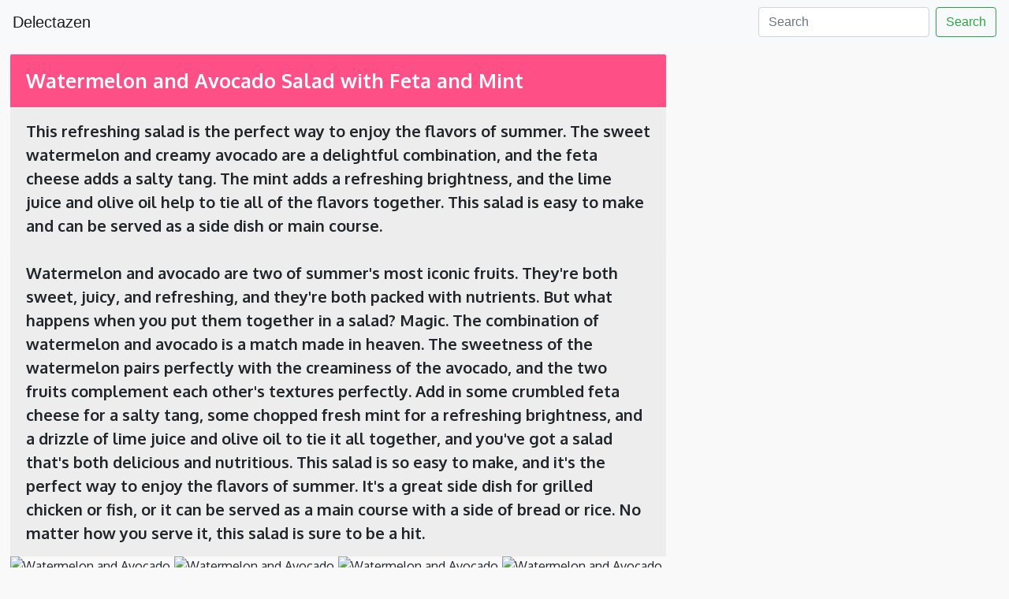

--- FILE ---
content_type: text/html; charset=utf-8
request_url: https://delectazen.com/view/recipes/23711/
body_size: 5859
content:


<!-- base.html -->
<!DOCTYPE html>
<html lang="en">
<head>
    <meta charset="UTF-8">
    <meta name="viewport" content="width=device-width, initial-scale=1.0">
    <title>Delectazen</title>

    <!-- Google tag (gtag.js) -->
    <script async src="https://www.googletagmanager.com/gtag/js?id=G-F4VWVHN69N"></script>
    <script>
      window.dataLayer = window.dataLayer || [];
      function gtag(){dataLayer.push(arguments);}
      gtag('js', new Date());

      gtag('config', 'G-F4VWVHN69N');
    </script>

    <!-- Include any CSS or other meta tags here -->
    <link rel="stylesheet" type="text/css" href="https://cdnjs.cloudflare.com/ajax/libs/font-awesome/4.7.0/css/font-awesome.min.css">
    <link rel="stylesheet" type="text/css" href="https://anandchowdhary.github.io/ionicons-3-cdn/icons.css">
    <link rel="stylesheet" href="https://stackpath.bootstrapcdn.com/bootstrap/4.5.2/css/bootstrap.min.css">
</head>
<body>
    <nav class="navbar navbar-expand-lg navbar-light bg-light">
        <a class="navbar-brand" href="/">Delectazen</a>
        <button class="navbar-toggler" type="button" data-toggle="collapse" data-target="#navbarSupportedContent" aria-controls="navbarSupportedContent" aria-expanded="false" aria-label="Toggle navigation">
            <span class="navbar-toggler-icon"></span>
        </button>
        <div class="collapse navbar-collapse" id="navbarSupportedContent">
            <form class="form-inline my-2 my-lg-0 ml-auto" method="GET" action="/view/recipes/">
                <input class="form-control mr-sm-2" type="search" placeholder="Search" aria-label="Search" name="q" value="">
                <button class="btn btn-outline-success my-2 my-sm-0" type="submit">Search</button>
            </form>
        </div>
    </nav>

    <div class="body">
        
<link rel="stylesheet" type="text/css" href="/static/css/recipes/recipe_detail.css">
<div id="card-container">
  <div id="card-title">Watermelon and Avocado Salad with Feta and Mint</div>

  <div id="card-subtitle">
    
      This refreshing salad is the perfect way to enjoy the flavors of summer. The sweet watermelon and creamy avocado are a delightful combination, and the feta cheese adds a salty tang. The mint adds a refreshing brightness, and the lime juice and olive oil help to tie all of the flavors together. This salad is easy to make and can be served as a side dish or main course.
    
  </div>

  
  <div id="card-subtitle">Watermelon and avocado are two of summer&#x27;s most iconic fruits. They&#x27;re both sweet, juicy, and refreshing, and they&#x27;re both packed with nutrients. But what happens when you put them together in a salad? Magic. 

The combination of watermelon and avocado is a match made in heaven. The sweetness of the watermelon pairs perfectly with the creaminess of the avocado, and the two fruits complement each other&#x27;s textures perfectly. Add in some crumbled feta cheese for a salty tang, some chopped fresh mint for a refreshing brightness, and a drizzle of lime juice and olive oil to tie it all together, and you&#x27;ve got a salad that&#x27;s both delicious and nutritious.

This salad is so easy to make, and it&#x27;s the perfect way to enjoy the flavors of summer. It&#x27;s a great side dish for grilled chicken or fish, or it can be served as a main course with a side of bread or rice. No matter how you serve it, this salad is sure to be a hit.</div>
  

  <div id="recipe-image">
    
        <img src="https://cdn.midjourney.com/3a17258e-af30-4365-82b9-12ccf1a3c7c6/0_0_384_N.webp" alt="Watermelon and Avocado Salad with Feta and Mint">
        <img src="https://cdn.midjourney.com/3a17258e-af30-4365-82b9-12ccf1a3c7c6/0_1_384_N.webp" alt="Watermelon and Avocado Salad with Feta and Mint">
        <img src="https://cdn.midjourney.com/3a17258e-af30-4365-82b9-12ccf1a3c7c6/0_2_384_N.webp" alt="Watermelon and Avocado Salad with Feta and Mint">
        <img src="https://cdn.midjourney.com/3a17258e-af30-4365-82b9-12ccf1a3c7c6/0_3_384_N.webp" alt="Watermelon and Avocado Salad with Feta and Mint">
    
  </div>

  <div id="details">Prep time: <span class="detail-value">10</span> | Cook time: <span class="detail-value">0</span> | Serves: <span class="detail-value">4</span></div>

  <div id="card-items">
    <span class="card-item-title">Ingredients</span>
    <ul class="checkmark">
      
        <li>1 small seedless watermelon, cubed</li>
      
        <li>1 avocado, peeled, pitted, and cubed</li>
      
        <li>1/2 cup crumbled feta cheese</li>
      
        <li>1/4 cup chopped fresh mint</li>
      
        <li>2 tablespoons lime juice</li>
      
        <li>1 tablespoon extra-virgin olive oil</li>
      
        <li>Salt and black pepper to taste</li>
      
    </ul>
  </div>
  
  <div id="method">
    <span class="card-item-title">Instructions</span>
    <ol>
      
        <li>In a large bowl, combine the watermelon, avocado, feta, mint, lime juice, and olive oil.</li>
      
        <li>Season with salt and black pepper to taste.</li>
      
        <li>Toss to combine.</li>
      
        <li>Serve immediately.</li>
      
    </ol>
  </div>

  
  <div id="why-it-works">
    <span class="card-item-title">Why It Works</span>
    <ul>
      
        <li>The combination of watermelon and avocado is a match made in heaven. The sweetness of the watermelon pairs perfectly with the creaminess of the avocado, and the two fruits complement each other&#x27;s textures perfectly.</li>
      
        <li>The feta cheese adds a salty tang that helps to balance out the sweetness of the watermelon and avocado.</li>
      
        <li>The mint adds a refreshing brightness that helps to lighten up the salad.</li>
      
        <li>The lime juice and olive oil help to tie all of the flavors together and create a cohesive dish.</li>
      
    </ul>
  </div>
  

</div>

    </div>

    <!-- Include any JavaScript files or other scripts here -->
</body>
</html>



--- FILE ---
content_type: text/css; charset=utf-8
request_url: https://anandchowdhary.github.io/ionicons-3-cdn/icons.css
body_size: 6273
content:
@font-face {
 font-family: "Ionicons";
 src:url("https://anandchowdhary.github.io/ionicons-3-cdn/ionicons.eot?v=3.0.0-alpha.3");
 src:url("https://anandchowdhary.github.io/ionicons-3-cdn/ionicons.eot?v=3.0.0-alpha.3#iefix") format("embedded-opentype"),
  url("https://anandchowdhary.github.io/ionicons-3-cdn/ionicons.woff2?v=3.0.0-alpha.3") format("woff2"),
  url("https://anandchowdhary.github.io/ionicons-3-cdn/ionicons.woff?v=3.0.0-alpha.3") format("woff"),
  url("https://anandchowdhary.github.io/ionicons-3-cdn/ionicons.ttf?v=3.0.0-alpha.3") format("truetype"),
  url("https://anandchowdhary.github.io/ionicons-3-cdn/ionicons.svg?v=3.0.0-alpha.3#Ionicons") format("svg");
 font-weight: normal;
 font-style: normal;
}

.ion {
  display: inline-block;
  font-family: "Ionicons";
  speak: none;
  font-style: normal;
  font-weight: normal;
  font-variant: normal;
  text-transform: none;
  text-rendering: auto;
  line-height: 1;
  -webkit-font-smoothing: antialiased;
  -moz-osx-font-smoothing: grayscale;
}
.ion-ios-add:before { content: "\f102"; }
.ion-ios-add-circle:before { content: "\f101"; }
.ion-ios-add-circle-outline:before { content: "\f100"; }
.ion-ios-add-outline:before { content: "\f102"; }
.ion-ios-alarm:before { content: "\f3c8"; }
.ion-ios-alarm-outline:before { content: "\f3c7"; }
.ion-ios-albums:before { content: "\f3ca"; }
.ion-ios-albums-outline:before { content: "\f3c9"; }
.ion-ios-alert:before { content: "\f104"; }
.ion-ios-alert-outline:before { content: "\f103"; }
.ion-ios-american-football:before { content: "\f106"; }
.ion-ios-american-football-outline:before { content: "\f105"; }
.ion-ios-analytics:before { content: "\f3ce"; }
.ion-ios-analytics-outline:before { content: "\f3cd"; }
.ion-ios-aperture:before { content: "\f108"; }
.ion-ios-aperture-outline:before { content: "\f107"; }
.ion-ios-apps:before { content: "\f10a"; }
.ion-ios-apps-outline:before { content: "\f109"; }
.ion-ios-appstore:before { content: "\f10c"; }
.ion-ios-appstore-outline:before { content: "\f10b"; }
.ion-ios-archive:before { content: "\f10e"; }
.ion-ios-archive-outline:before { content: "\f10d"; }
.ion-ios-arrow-back:before { content: "\f3cf"; }
.ion-ios-arrow-back-outline:before { content: "\f3cf"; }
.ion-ios-arrow-down:before { content: "\f3d0"; }
.ion-ios-arrow-down-outline:before { content: "\f3d0"; }
.ion-ios-arrow-dropdown:before { content: "\f110"; }
.ion-ios-arrow-dropdown-circle:before { content: "\f10f"; }
.ion-ios-arrow-dropdown-circle-outline:before { content: "\f10f"; }
.ion-ios-arrow-dropdown-outline:before { content: "\f110"; }
.ion-ios-arrow-dropleft:before { content: "\f112"; }
.ion-ios-arrow-dropleft-circle:before { content: "\f111"; }
.ion-ios-arrow-dropleft-circle-outline:before { content: "\f111"; }
.ion-ios-arrow-dropleft-outline:before { content: "\f112"; }
.ion-ios-arrow-dropright:before { content: "\f114"; }
.ion-ios-arrow-dropright-circle:before { content: "\f113"; }
.ion-ios-arrow-dropright-circle-outline:before { content: "\f113"; }
.ion-ios-arrow-dropright-outline:before { content: "\f114"; }
.ion-ios-arrow-dropup:before { content: "\f116"; }
.ion-ios-arrow-dropup-circle:before { content: "\f115"; }
.ion-ios-arrow-dropup-circle-outline:before { content: "\f115"; }
.ion-ios-arrow-dropup-outline:before { content: "\f116"; }
.ion-ios-arrow-forward:before { content: "\f3d1"; }
.ion-ios-arrow-forward-outline:before { content: "\f3d1"; }
.ion-ios-arrow-round-back:before { content: "\f117"; }
.ion-ios-arrow-round-back-outline:before { content: "\f117"; }
.ion-ios-arrow-round-down:before { content: "\f118"; }
.ion-ios-arrow-round-down-outline:before { content: "\f118"; }
.ion-ios-arrow-round-forward:before { content: "\f119"; }
.ion-ios-arrow-round-forward-outline:before { content: "\f119"; }
.ion-ios-arrow-round-up:before { content: "\f11a"; }
.ion-ios-arrow-round-up-outline:before { content: "\f11a"; }
.ion-ios-arrow-up:before { content: "\f3d8"; }
.ion-ios-arrow-up-outline:before { content: "\f3d8"; }
.ion-ios-at:before { content: "\f3da"; }
.ion-ios-at-outline:before { content: "\f3d9"; }
.ion-ios-attach:before { content: "\f11b"; }
.ion-ios-attach-outline:before { content: "\f11b"; }
.ion-ios-backspace:before { content: "\f11d"; }
.ion-ios-backspace-outline:before { content: "\f11c"; }
.ion-ios-barcode:before { content: "\f3dc"; }
.ion-ios-barcode-outline:before { content: "\f3db"; }
.ion-ios-baseball:before { content: "\f3de"; }
.ion-ios-baseball-outline:before { content: "\f3dd"; }
.ion-ios-basket:before { content: "\f11f"; }
.ion-ios-basket-outline:before { content: "\f11e"; }
.ion-ios-basketball:before { content: "\f3e0"; }
.ion-ios-basketball-outline:before { content: "\f3df"; }
.ion-ios-battery-charging:before { content: "\f120"; }
.ion-ios-battery-charging-outline:before { content: "\f120"; }
.ion-ios-battery-dead:before { content: "\f121"; }
.ion-ios-battery-dead-outline:before { content: "\f121"; }
.ion-ios-battery-full:before { content: "\f122"; }
.ion-ios-battery-full-outline:before { content: "\f122"; }
.ion-ios-beaker:before { content: "\f124"; }
.ion-ios-beaker-outline:before { content: "\f123"; }
.ion-ios-beer:before { content: "\f126"; }
.ion-ios-beer-outline:before { content: "\f125"; }
.ion-ios-bicycle:before { content: "\f127"; }
.ion-ios-bicycle-outline:before { content: "\f127"; }
.ion-ios-bluetooth:before { content: "\f128"; }
.ion-ios-bluetooth-outline:before { content: "\f128"; }
.ion-ios-boat:before { content: "\f12a"; }
.ion-ios-boat-outline:before { content: "\f129"; }
.ion-ios-body:before { content: "\f3e4"; }
.ion-ios-body-outline:before { content: "\f3e3"; }
.ion-ios-bonfire:before { content: "\f12c"; }
.ion-ios-bonfire-outline:before { content: "\f12b"; }
.ion-ios-book:before { content: "\f3e8"; }
.ion-ios-book-outline:before { content: "\f3e7"; }
.ion-ios-bookmark:before { content: "\f12e"; }
.ion-ios-bookmark-outline:before { content: "\f12d"; }
.ion-ios-bookmarks:before { content: "\f3ea"; }
.ion-ios-bookmarks-outline:before { content: "\f3e9"; }
.ion-ios-bowtie:before { content: "\f130"; }
.ion-ios-bowtie-outline:before { content: "\f12f"; }
.ion-ios-briefcase:before { content: "\f3ee"; }
.ion-ios-briefcase-outline:before { content: "\f3ed"; }
.ion-ios-browsers:before { content: "\f3f0"; }
.ion-ios-browsers-outline:before { content: "\f3ef"; }
.ion-ios-brush:before { content: "\f132"; }
.ion-ios-brush-outline:before { content: "\f131"; }
.ion-ios-bug:before { content: "\f134"; }
.ion-ios-bug-outline:before { content: "\f133"; }
.ion-ios-build:before { content: "\f136"; }
.ion-ios-build-outline:before { content: "\f135"; }
.ion-ios-bulb:before { content: "\f138"; }
.ion-ios-bulb-outline:before { content: "\f137"; }
.ion-ios-bus:before { content: "\f13a"; }
.ion-ios-bus-outline:before { content: "\f139"; }
.ion-ios-cafe:before { content: "\f13c"; }
.ion-ios-cafe-outline:before { content: "\f13b"; }
.ion-ios-calculator:before { content: "\f3f2"; }
.ion-ios-calculator-outline:before { content: "\f3f1"; }
.ion-ios-calendar:before { content: "\f3f4"; }
.ion-ios-calendar-outline:before { content: "\f3f3"; }
.ion-ios-call:before { content: "\f13e"; }
.ion-ios-call-outline:before { content: "\f13d"; }
.ion-ios-camera:before { content: "\f3f6"; }
.ion-ios-camera-outline:before { content: "\f3f5"; }
.ion-ios-car:before { content: "\f140"; }
.ion-ios-car-outline:before { content: "\f13f"; }
.ion-ios-card:before { content: "\f142"; }
.ion-ios-card-outline:before { content: "\f141"; }
.ion-ios-cart:before { content: "\f3f8"; }
.ion-ios-cart-outline:before { content: "\f3f7"; }
.ion-ios-cash:before { content: "\f144"; }
.ion-ios-cash-outline:before { content: "\f143"; }
.ion-ios-chatboxes:before { content: "\f3fa"; }
.ion-ios-chatboxes-outline:before { content: "\f3f9"; }
.ion-ios-chatbubbles:before { content: "\f146"; }
.ion-ios-chatbubbles-outline:before { content: "\f145"; }
.ion-ios-checkbox:before { content: "\f148"; }
.ion-ios-checkbox-outline:before { content: "\f147"; }
.ion-ios-checkmark:before { content: "\f3ff"; }
.ion-ios-checkmark-circle:before { content: "\f14a"; }
.ion-ios-checkmark-circle-outline:before { content: "\f149"; }
.ion-ios-checkmark-outline:before { content: "\f3ff"; }
.ion-ios-clipboard:before { content: "\f14c"; }
.ion-ios-clipboard-outline:before { content: "\f14b"; }
.ion-ios-clock:before { content: "\f403"; }
.ion-ios-clock-outline:before { content: "\f402"; }
.ion-ios-close:before { content: "\f406"; }
.ion-ios-close-circle:before { content: "\f14e"; }
.ion-ios-close-circle-outline:before { content: "\f14d"; }
.ion-ios-close-outline:before { content: "\f406"; }
.ion-ios-closed-captioning:before { content: "\f150"; }
.ion-ios-closed-captioning-outline:before { content: "\f14f"; }
.ion-ios-cloud:before { content: "\f40c"; }
.ion-ios-cloud-circle:before { content: "\f152"; }
.ion-ios-cloud-circle-outline:before { content: "\f151"; }
.ion-ios-cloud-done:before { content: "\f154"; }
.ion-ios-cloud-done-outline:before { content: "\f153"; }
.ion-ios-cloud-download:before { content: "\f408"; }
.ion-ios-cloud-download-outline:before { content: "\f407"; }
.ion-ios-cloud-outline:before { content: "\f409"; }
.ion-ios-cloud-upload:before { content: "\f40b"; }
.ion-ios-cloud-upload-outline:before { content: "\f40a"; }
.ion-ios-cloudy:before { content: "\f410"; }
.ion-ios-cloudy-night:before { content: "\f40e"; }
.ion-ios-cloudy-night-outline:before { content: "\f40d"; }
.ion-ios-cloudy-outline:before { content: "\f40f"; }
.ion-ios-code:before { content: "\f157"; }
.ion-ios-code-download:before { content: "\f155"; }
.ion-ios-code-download-outline:before { content: "\f155"; }
.ion-ios-code-outline:before { content: "\f157"; }
.ion-ios-code-working:before { content: "\f156"; }
.ion-ios-code-working-outline:before { content: "\f156"; }
.ion-ios-cog:before { content: "\f412"; }
.ion-ios-cog-outline:before { content: "\f411"; }
.ion-ios-color-fill:before { content: "\f159"; }
.ion-ios-color-fill-outline:before { content: "\f158"; }
.ion-ios-color-filter:before { content: "\f414"; }
.ion-ios-color-filter-outline:before { content: "\f413"; }
.ion-ios-color-palette:before { content: "\f15b"; }
.ion-ios-color-palette-outline:before { content: "\f15a"; }
.ion-ios-color-wand:before { content: "\f416"; }
.ion-ios-color-wand-outline:before { content: "\f415"; }
.ion-ios-compass:before { content: "\f15d"; }
.ion-ios-compass-outline:before { content: "\f15c"; }
.ion-ios-construct:before { content: "\f15f"; }
.ion-ios-construct-outline:before { content: "\f15e"; }
.ion-ios-contact:before { content: "\f41a"; }
.ion-ios-contact-outline:before { content: "\f419"; }
.ion-ios-contacts:before { content: "\f161"; }
.ion-ios-contacts-outline:before { content: "\f160"; }
.ion-ios-contract:before { content: "\f162"; }
.ion-ios-contract-outline:before { content: "\f162"; }
.ion-ios-contrast:before { content: "\f163"; }
.ion-ios-contrast-outline:before { content: "\f163"; }
.ion-ios-copy:before { content: "\f41c"; }
.ion-ios-copy-outline:before { content: "\f41b"; }
.ion-ios-create:before { content: "\f165"; }
.ion-ios-create-outline:before { content: "\f164"; }
.ion-ios-crop:before { content: "\f41e"; }
.ion-ios-crop-outline:before { content: "\f166"; }
.ion-ios-cube:before { content: "\f168"; }
.ion-ios-cube-outline:before { content: "\f167"; }
.ion-ios-cut:before { content: "\f16a"; }
.ion-ios-cut-outline:before { content: "\f169"; }
.ion-ios-desktop:before { content: "\f16c"; }
.ion-ios-desktop-outline:before { content: "\f16b"; }
.ion-ios-disc:before { content: "\f16e"; }
.ion-ios-disc-outline:before { content: "\f16d"; }
.ion-ios-document:before { content: "\f170"; }
.ion-ios-document-outline:before { content: "\f16f"; }
.ion-ios-done-all:before { content: "\f171"; }
.ion-ios-done-all-outline:before { content: "\f171"; }
.ion-ios-download:before { content: "\f420"; }
.ion-ios-download-outline:before { content: "\f41f"; }
.ion-ios-easel:before { content: "\f173"; }
.ion-ios-easel-outline:before { content: "\f172"; }
.ion-ios-egg:before { content: "\f175"; }
.ion-ios-egg-outline:before { content: "\f174"; }
.ion-ios-exit:before { content: "\f177"; }
.ion-ios-exit-outline:before { content: "\f176"; }
.ion-ios-expand:before { content: "\f178"; }
.ion-ios-expand-outline:before { content: "\f178"; }
.ion-ios-eye:before { content: "\f425"; }
.ion-ios-eye-off:before { content: "\f17a"; }
.ion-ios-eye-off-outline:before { content: "\f179"; }
.ion-ios-eye-outline:before { content: "\f424"; }
.ion-ios-fastforward:before { content: "\f427"; }
.ion-ios-fastforward-outline:before { content: "\f426"; }
.ion-ios-female:before { content: "\f17b"; }
.ion-ios-female-outline:before { content: "\f17b"; }
.ion-ios-filing:before { content: "\f429"; }
.ion-ios-filing-outline:before { content: "\f428"; }
.ion-ios-film:before { content: "\f42b"; }
.ion-ios-film-outline:before { content: "\f42a"; }
.ion-ios-finger-print:before { content: "\f17c"; }
.ion-ios-finger-print-outline:before { content: "\f17c"; }
.ion-ios-flag:before { content: "\f42d"; }
.ion-ios-flag-outline:before { content: "\f42c"; }
.ion-ios-flame:before { content: "\f42f"; }
.ion-ios-flame-outline:before { content: "\f42e"; }
.ion-ios-flash:before { content: "\f17e"; }
.ion-ios-flash-outline:before { content: "\f17d"; }
.ion-ios-flask:before { content: "\f431"; }
.ion-ios-flask-outline:before { content: "\f430"; }
.ion-ios-flower:before { content: "\f433"; }
.ion-ios-flower-outline:before { content: "\f432"; }
.ion-ios-folder:before { content: "\f435"; }
.ion-ios-folder-open:before { content: "\f180"; }
.ion-ios-folder-open-outline:before { content: "\f17f"; }
.ion-ios-folder-outline:before { content: "\f434"; }
.ion-ios-football:before { content: "\f437"; }
.ion-ios-football-outline:before { content: "\f436"; }
.ion-ios-funnel:before { content: "\f182"; }
.ion-ios-funnel-outline:before { content: "\f181"; }
.ion-ios-game-controller-a:before { content: "\f439"; }
.ion-ios-game-controller-a-outline:before { content: "\f438"; }
.ion-ios-game-controller-b:before { content: "\f43b"; }
.ion-ios-game-controller-b-outline:before { content: "\f43a"; }
.ion-ios-git-branch:before { content: "\f183"; }
.ion-ios-git-branch-outline:before { content: "\f183"; }
.ion-ios-git-commit:before { content: "\f184"; }
.ion-ios-git-commit-outline:before { content: "\f184"; }
.ion-ios-git-compare:before { content: "\f185"; }
.ion-ios-git-compare-outline:before { content: "\f185"; }
.ion-ios-git-merge:before { content: "\f186"; }
.ion-ios-git-merge-outline:before { content: "\f186"; }
.ion-ios-git-network:before { content: "\f187"; }
.ion-ios-git-network-outline:before { content: "\f187"; }
.ion-ios-git-pull-request:before { content: "\f188"; }
.ion-ios-git-pull-request-outline:before { content: "\f188"; }
.ion-ios-glasses:before { content: "\f43f"; }
.ion-ios-glasses-outline:before { content: "\f43e"; }
.ion-ios-globe:before { content: "\f18a"; }
.ion-ios-globe-outline:before { content: "\f189"; }
.ion-ios-grid:before { content: "\f18c"; }
.ion-ios-grid-outline:before { content: "\f18b"; }
.ion-ios-hammer:before { content: "\f18e"; }
.ion-ios-hammer-outline:before { content: "\f18d"; }
.ion-ios-hand:before { content: "\f190"; }
.ion-ios-hand-outline:before { content: "\f18f"; }
.ion-ios-happy:before { content: "\f192"; }
.ion-ios-happy-outline:before { content: "\f191"; }
.ion-ios-headset:before { content: "\f194"; }
.ion-ios-headset-outline:before { content: "\f193"; }
.ion-ion-md-heart:before { content: "\f443"; }
.ion-ion-md-heart-outline:before { content: "\f442"; }
.ion-ios-help:before { content: "\f446"; }
.ion-ios-help-buoy:before { content: "\f196"; }
.ion-ios-help-buoy-outline:before { content: "\f195"; }
.ion-ios-help-circle:before { content: "\f198"; }
.ion-ios-help-circle-outline:before { content: "\f197"; }
.ion-ios-help-outline:before { content: "\f446"; }
.ion-ios-home:before { content: "\f448"; }
.ion-ios-home-outline:before { content: "\f447"; }
.ion-ios-ice-cream:before { content: "\f19a"; }
.ion-ios-ice-cream-outline:before { content: "\f199"; }
.ion-ios-image:before { content: "\f19c"; }
.ion-ios-image-outline:before { content: "\f19b"; }
.ion-ios-images:before { content: "\f19e"; }
.ion-ios-images-outline:before { content: "\f19d"; }
.ion-ios-infinite:before { content: "\f44a"; }
.ion-ios-infinite-outline:before { content: "\f449"; }
.ion-ios-information:before { content: "\f44d"; }
.ion-ios-information-circle:before { content: "\f1a0"; }
.ion-ios-information-circle-outline:before { content: "\f19f"; }
.ion-ios-information-outline:before { content: "\f44d"; }
.ion-ios-ionic:before { content: "\f1a1"; }
.ion-ios-ionic-outline:before { content: "\f44e"; }
.ion-ios-ionitron:before { content: "\f1a3"; }
.ion-ios-ionitron-outline:before { content: "\f1a2"; }
.ion-ios-jet:before { content: "\f1a5"; }
.ion-ios-jet-outline:before { content: "\f1a4"; }
.ion-ios-key:before { content: "\f1a7"; }
.ion-ios-key-outline:before { content: "\f1a6"; }
.ion-ios-keypad:before { content: "\f450"; }
.ion-ios-keypad-outline:before { content: "\f44f"; }
.ion-ios-laptop:before { content: "\f1a8"; }
.ion-ios-laptop-outline:before { content: "\f1a8"; }
.ion-ios-leaf:before { content: "\f1aa"; }
.ion-ios-leaf-outline:before { content: "\f1a9"; }
.ion-ios-link:before { content: "\f22a"; }
.ion-ios-link-outline:before { content: "\f1ca"; }
.ion-ios-list:before { content: "\f454"; }
.ion-ios-list-box:before { content: "\f1ac"; }
.ion-ios-list-box-outline:before { content: "\f1ab"; }
.ion-ios-list-outline:before { content: "\f454"; }
.ion-ios-locate:before { content: "\f1ae"; }
.ion-ios-locate-outline:before { content: "\f1ad"; }
.ion-ios-lock:before { content: "\f1b0"; }
.ion-ios-lock-outline:before { content: "\f1af"; }
.ion-ios-log-in:before { content: "\f1b1"; }
.ion-ios-log-in-outline:before { content: "\f1b1"; }
.ion-ios-log-out:before { content: "\f1b2"; }
.ion-ios-log-out-outline:before { content: "\f1b2"; }
.ion-ios-magnet:before { content: "\f1b4"; }
.ion-ios-magnet-outline:before { content: "\f1b3"; }
.ion-ios-mail:before { content: "\f1b8"; }
.ion-ios-mail-open:before { content: "\f1b6"; }
.ion-ios-mail-open-outline:before { content: "\f1b5"; }
.ion-ios-mail-outline:before { content: "\f1b7"; }
.ion-ios-male:before { content: "\f1b9"; }
.ion-ios-male-outline:before { content: "\f1b9"; }
.ion-ios-man:before { content: "\f1bb"; }
.ion-ios-man-outline:before { content: "\f1ba"; }
.ion-ios-map:before { content: "\f1bd"; }
.ion-ios-map-outline:before { content: "\f1bc"; }
.ion-ios-medal:before { content: "\f1bf"; }
.ion-ios-medal-outline:before { content: "\f1be"; }
.ion-ios-medical:before { content: "\f45c"; }
.ion-ios-medical-outline:before { content: "\f45b"; }
.ion-ios-medkit:before { content: "\f45e"; }
.ion-ios-medkit-outline:before { content: "\f45d"; }
.ion-ios-megaphone:before { content: "\f1c1"; }
.ion-ios-megaphone-outline:before { content: "\f1c0"; }
.ion-ios-menu:before { content: "\f1c3"; }
.ion-ios-menu-outline:before { content: "\f1c2"; }
.ion-ios-mic:before { content: "\f461"; }
.ion-ios-mic-off:before { content: "\f45f"; }
.ion-ios-mic-off-outline:before { content: "\f1c4"; }
.ion-ios-mic-outline:before { content: "\f460"; }
.ion-ios-microphone:before { content: "\f1c6"; }
.ion-ios-microphone-outline:before { content: "\f1c5"; }
.ion-ios-moon:before { content: "\f468"; }
.ion-ios-moon-outline:before { content: "\f467"; }
.ion-ios-more:before { content: "\f1c8"; }
.ion-ios-more-outline:before { content: "\f1c7"; }
.ion-ios-move:before { content: "\f1cb"; }
.ion-ios-move-outline:before { content: "\f1cb"; }
.ion-ios-musical-note:before { content: "\f46b"; }
.ion-ios-musical-note-outline:before { content: "\f1cc"; }
.ion-ios-musical-notes:before { content: "\f46c"; }
.ion-ios-musical-notes-outline:before { content: "\f1cd"; }
.ion-ios-navigate:before { content: "\f46e"; }
.ion-ios-navigate-outline:before { content: "\f46d"; }
.ion-ios-no-smoking:before { content: "\f1cf"; }
.ion-ios-no-smoking-outline:before { content: "\f1ce"; }
.ion-ios-notifications:before { content: "\f1d3"; }
.ion-ios-notifications-off:before { content: "\f1d1"; }
.ion-ios-notifications-off-outline:before { content: "\f1d0"; }
.ion-ios-notifications-outline:before { content: "\f1d2"; }
.ion-ios-nuclear:before { content: "\f1d5"; }
.ion-ios-nuclear-outline:before { content: "\f1d4"; }
.ion-ios-nutrition:before { content: "\f470"; }
.ion-ios-nutrition-outline:before { content: "\f46f"; }
.ion-ios-open:before { content: "\f1d7"; }
.ion-ios-open-outline:before { content: "\f1d6"; }
.ion-ios-options:before { content: "\f1d9"; }
.ion-ios-options-outline:before { content: "\f1d8"; }
.ion-ios-outlet:before { content: "\f1db"; }
.ion-ios-outlet-outline:before { content: "\f1da"; }
.ion-ios-paper:before { content: "\f472"; }
.ion-ios-paper-outline:before { content: "\f471"; }
.ion-ios-paper-plane:before { content: "\f1dd"; }
.ion-ios-paper-plane-outline:before { content: "\f1dc"; }
.ion-ios-partly-sunny:before { content: "\f1df"; }
.ion-ios-partly-sunny-outline:before { content: "\f1de"; }
.ion-ios-pause:before { content: "\f478"; }
.ion-ios-pause-outline:before { content: "\f477"; }
.ion-ios-paw:before { content: "\f47a"; }
.ion-ios-paw-outline:before { content: "\f479"; }
.ion-ios-people:before { content: "\f47c"; }
.ion-ios-people-outline:before { content: "\f47b"; }
.ion-ios-person:before { content: "\f47e"; }
.ion-ios-person-add:before { content: "\f1e1"; }
.ion-ios-person-add-outline:before { content: "\f1e0"; }
.ion-ios-person-outline:before { content: "\f47d"; }
.ion-ios-phone-landscape:before { content: "\f1e2"; }
.ion-ios-phone-landscape-outline:before { content: "\f1e2"; }
.ion-ios-phone-portrait:before { content: "\f1e3"; }
.ion-ios-phone-portrait-outline:before { content: "\f1e3"; }
.ion-ios-photos:before { content: "\f482"; }
.ion-ios-photos-outline:before { content: "\f481"; }
.ion-ios-pie:before { content: "\f484"; }
.ion-ios-pie-outline:before { content: "\f483"; }
.ion-ios-pin:before { content: "\f1e5"; }
.ion-ios-pin-outline:before { content: "\f1e4"; }
.ion-ios-pint:before { content: "\f486"; }
.ion-ios-pint-outline:before { content: "\f485"; }
.ion-ios-pizza:before { content: "\f1e7"; }
.ion-ios-pizza-outline:before { content: "\f1e6"; }
.ion-ios-plane:before { content: "\f1e9"; }
.ion-ios-plane-outline:before { content: "\f1e8"; }
.ion-ios-planet:before { content: "\f1eb"; }
.ion-ios-planet-outline:before { content: "\f1ea"; }
.ion-ios-play:before { content: "\f488"; }
.ion-ios-play-outline:before { content: "\f487"; }
.ion-ios-podium:before { content: "\f1ed"; }
.ion-ios-podium-outline:before { content: "\f1ec"; }
.ion-ios-power:before { content: "\f1ef"; }
.ion-ios-power-outline:before { content: "\f1ee"; }
.ion-ios-pricetag:before { content: "\f48d"; }
.ion-ios-pricetag-outline:before { content: "\f48c"; }
.ion-ios-pricetags:before { content: "\f48f"; }
.ion-ios-pricetags-outline:before { content: "\f48e"; }
.ion-ios-print:before { content: "\f1f1"; }
.ion-ios-print-outline:before { content: "\f1f0"; }
.ion-ios-pulse:before { content: "\f493"; }
.ion-ios-pulse-outline:before { content: "\f1f2"; }
.ion-ios-qr-scanner:before { content: "\f1f3"; }
.ion-ios-qr-scanner-outline:before { content: "\f1f3"; }
.ion-ios-quote:before { content: "\f1f5"; }
.ion-ios-quote-outline:before { content: "\f1f4"; }
.ion-ios-radio:before { content: "\f1f9"; }
.ion-ios-radio-button-off:before { content: "\f1f6"; }
.ion-ios-radio-button-off-outline:before { content: "\f1f6"; }
.ion-ios-radio-button-on:before { content: "\f1f7"; }
.ion-ios-radio-button-on-outline:before { content: "\f1f7"; }
.ion-ios-radio-outline:before { content: "\f1f8"; }
.ion-ios-rainy:before { content: "\f495"; }
.ion-ios-rainy-outline:before { content: "\f494"; }
.ion-ios-recording:before { content: "\f497"; }
.ion-ios-recording-outline:before { content: "\f496"; }
.ion-ios-redo:before { content: "\f499"; }
.ion-ios-redo-outline:before { content: "\f498"; }
.ion-ios-refresh:before { content: "\f49c"; }
.ion-ios-refresh-circle:before { content: "\f226"; }
.ion-ios-refresh-circle-outline:before { content: "\f224"; }
.ion-ios-refresh-outline:before { content: "\f49c"; }
.ion-ios-remove:before { content: "\f1fc"; }
.ion-ios-remove-circle:before { content: "\f1fb"; }
.ion-ios-remove-circle-outline:before { content: "\f1fa"; }
.ion-ios-remove-outline:before { content: "\f1fc"; }
.ion-ios-reorder:before { content: "\f1fd"; }
.ion-ios-reorder-outline:before { content: "\f1fd"; }
.ion-ios-repeat:before { content: "\f1fe"; }
.ion-ios-repeat-outline:before { content: "\f1fe"; }
.ion-ios-resize:before { content: "\f1ff"; }
.ion-ios-resize-outline:before { content: "\f1ff"; }
.ion-ios-restaurant:before { content: "\f201"; }
.ion-ios-restaurant-outline:before { content: "\f200"; }
.ion-ios-return-left:before { content: "\f202"; }
.ion-ios-return-left-outline:before { content: "\f202"; }
.ion-ios-return-right:before { content: "\f203"; }
.ion-ios-return-right-outline:before { content: "\f203"; }
.ion-ios-reverse-camera:before { content: "\f49f"; }
.ion-ios-reverse-camera-outline:before { content: "\f49e"; }
.ion-ios-rewind:before { content: "\f4a1"; }
.ion-ios-rewind-outline:before { content: "\f4a0"; }
.ion-ios-ribbon:before { content: "\f205"; }
.ion-ios-ribbon-outline:before { content: "\f204"; }
.ion-ios-rose:before { content: "\f4a3"; }
.ion-ios-rose-outline:before { content: "\f4a2"; }
.ion-ios-sad:before { content: "\f207"; }
.ion-ios-sad-outline:before { content: "\f206"; }
.ion-ios-school:before { content: "\f209"; }
.ion-ios-school-outline:before { content: "\f208"; }
.ion-ios-search:before { content: "\f4a5"; }
.ion-ios-search-outline:before { content: "\f20a"; }
.ion-ios-send:before { content: "\f20c"; }
.ion-ios-send-outline:before { content: "\f20b"; }
.ion-ios-settings:before { content: "\f4a7"; }
.ion-ios-settings-outline:before { content: "\f20d"; }
.ion-ios-share:before { content: "\f211"; }
.ion-ios-share-alt:before { content: "\f20f"; }
.ion-ios-share-alt-outline:before { content: "\f20e"; }
.ion-ios-share-outline:before { content: "\f210"; }
.ion-ios-shirt:before { content: "\f213"; }
.ion-ios-shirt-outline:before { content: "\f212"; }
.ion-ios-shuffle:before { content: "\f4a9"; }
.ion-ios-shuffle-outline:before { content: "\f4a9"; }
.ion-ios-skip-backward:before { content: "\f215"; }
.ion-ios-skip-backward-outline:before { content: "\f214"; }
.ion-ios-skip-forward:before { content: "\f217"; }
.ion-ios-skip-forward-outline:before { content: "\f216"; }
.ion-ios-snow:before { content: "\f218"; }
.ion-ios-snow-outline:before { content: "\f22c"; }
.ion-ios-speedometer:before { content: "\f4b0"; }
.ion-ios-speedometer-outline:before { content: "\f4af"; }
.ion-ios-square:before { content: "\f21a"; }
.ion-ios-square-outline:before { content: "\f219"; }
.ion-ios-star:before { content: "\f4b3"; }
.ion-ios-star-half:before { content: "\f4b1"; }
.ion-ios-star-half-outline:before { content: "\f4b1"; }
.ion-ios-star-outline:before { content: "\f4b2"; }
.ion-ios-stats:before { content: "\f21c"; }
.ion-ios-stats-outline:before { content: "\f21b"; }
.ion-ios-stopwatch:before { content: "\f4b5"; }
.ion-ios-stopwatch-outline:before { content: "\f4b4"; }
.ion-ios-subway:before { content: "\f21e"; }
.ion-ios-subway-outline:before { content: "\f21d"; }
.ion-ios-sunny:before { content: "\f4b7"; }
.ion-ios-sunny-outline:before { content: "\f4b6"; }
.ion-ios-swap:before { content: "\f21f"; }
.ion-ios-swap-outline:before { content: "\f21f"; }
.ion-ios-switch:before { content: "\f221"; }
.ion-ios-switch-outline:before { content: "\f220"; }
.ion-ios-sync:before { content: "\f222"; }
.ion-ios-sync-outline:before { content: "\f222"; }
.ion-ios-tablet-landscape:before { content: "\f223"; }
.ion-ios-tablet-landscape-outline:before { content: "\f223"; }
.ion-ios-tablet-portrait:before { content: "\f24e"; }
.ion-ios-tablet-portrait-outline:before { content: "\f24e"; }
.ion-ios-tennisball:before { content: "\f4bb"; }
.ion-ios-tennisball-outline:before { content: "\f4ba"; }
.ion-ios-text:before { content: "\f250"; }
.ion-ios-text-outline:before { content: "\f24f"; }
.ion-ios-thermometer:before { content: "\f252"; }
.ion-ios-thermometer-outline:before { content: "\f251"; }
.ion-ios-thumbs-down:before { content: "\f254"; }
.ion-ios-thumbs-down-outline:before { content: "\f253"; }
.ion-ios-thumbs-up:before { content: "\f256"; }
.ion-ios-thumbs-up-outline:before { content: "\f255"; }
.ion-ios-thunderstorm:before { content: "\f4bd"; }
.ion-ios-thunderstorm-outline:before { content: "\f4bc"; }
.ion-ios-time:before { content: "\f4bf"; }
.ion-ios-time-outline:before { content: "\f4be"; }
.ion-ios-timer:before { content: "\f4c1"; }
.ion-ios-timer-outline:before { content: "\f4c0"; }
.ion-ios-train:before { content: "\f258"; }
.ion-ios-train-outline:before { content: "\f257"; }
.ion-ios-transgender:before { content: "\f259"; }
.ion-ios-transgender-outline:before { content: "\f259"; }
.ion-ios-trash:before { content: "\f4c5"; }
.ion-ios-trash-outline:before { content: "\f4c4"; }
.ion-ios-trending-down:before { content: "\f25a"; }
.ion-ios-trending-down-outline:before { content: "\f25a"; }
.ion-ios-trending-up:before { content: "\f25b"; }
.ion-ios-trending-up-outline:before { content: "\f25b"; }
.ion-ios-trophy:before { content: "\f25d"; }
.ion-ios-trophy-outline:before { content: "\f25c"; }
.ion-ios-umbrella:before { content: "\f25f"; }
.ion-ios-umbrella-outline:before { content: "\f25e"; }
.ion-ios-undo:before { content: "\f4c7"; }
.ion-ios-undo-outline:before { content: "\f4c6"; }
.ion-ios-unlock:before { content: "\f261"; }
.ion-ios-unlock-outline:before { content: "\f260"; }
.ion-ios-videocam:before { content: "\f4cd"; }
.ion-ios-videocam-outline:before { content: "\f4cc"; }
.ion-ios-volume-down:before { content: "\f262"; }
.ion-ios-volume-down-outline:before { content: "\f262"; }
.ion-ios-volume-mute:before { content: "\f263"; }
.ion-ios-volume-mute-outline:before { content: "\f263"; }
.ion-ios-volume-off:before { content: "\f264"; }
.ion-ios-volume-off-outline:before { content: "\f264"; }
.ion-ios-volume-up:before { content: "\f265"; }
.ion-ios-volume-up-outline:before { content: "\f265"; }
.ion-ios-walk:before { content: "\f266"; }
.ion-ios-walk-outline:before { content: "\f266"; }
.ion-ios-warning:before { content: "\f268"; }
.ion-ios-warning-outline:before { content: "\f267"; }
.ion-ios-watch:before { content: "\f269"; }
.ion-ios-watch-outline:before { content: "\f269"; }
.ion-ios-water:before { content: "\f26b"; }
.ion-ios-water-outline:before { content: "\f26a"; }
.ion-ios-wifi:before { content: "\f26d"; }
.ion-ios-wifi-outline:before { content: "\f26c"; }
.ion-ios-wine:before { content: "\f26f"; }
.ion-ios-wine-outline:before { content: "\f26e"; }
.ion-ios-woman:before { content: "\f271"; }
.ion-ios-woman-outline:before { content: "\f270"; }
.ion-logo-android:before { content: "\f225"; }
.ion-logo-angular:before { content: "\f227"; }
.ion-logo-apple:before { content: "\f229"; }
.ion-logo-bitcoin:before { content: "\f22b"; }
.ion-logo-buffer:before { content: "\f22d"; }
.ion-logo-chrome:before { content: "\f22f"; }
.ion-logo-codepen:before { content: "\f230"; }
.ion-logo-css3:before { content: "\f231"; }
.ion-logo-designernews:before { content: "\f232"; }
.ion-logo-dribbble:before { content: "\f233"; }
.ion-logo-dropbox:before { content: "\f234"; }
.ion-logo-euro:before { content: "\f235"; }
.ion-logo-facebook:before { content: "\f236"; }
.ion-logo-foursquare:before { content: "\f237"; }
.ion-logo-freebsd-devil:before { content: "\f238"; }
.ion-logo-github:before { content: "\f239"; }
.ion-logo-google:before { content: "\f23a"; }
.ion-logo-googleplus:before { content: "\f23b"; }
.ion-logo-hackernews:before { content: "\f23c"; }
.ion-logo-html5:before { content: "\f23d"; }
.ion-logo-instagram:before { content: "\f23e"; }
.ion-logo-javascript:before { content: "\f23f"; }
.ion-logo-linkedin:before { content: "\f240"; }
.ion-logo-markdown:before { content: "\f241"; }
.ion-logo-nodejs:before { content: "\f242"; }
.ion-logo-octocat:before { content: "\f243"; }
.ion-logo-pinterest:before { content: "\f244"; }
.ion-logo-playstation:before { content: "\f245"; }
.ion-logo-python:before { content: "\f246"; }
.ion-logo-reddit:before { content: "\f247"; }
.ion-logo-rss:before { content: "\f248"; }
.ion-logo-sass:before { content: "\f249"; }
.ion-logo-skype:before { content: "\f24a"; }
.ion-logo-snapchat:before { content: "\f24b"; }
.ion-logo-steam:before { content: "\f24c"; }
.ion-logo-tumblr:before { content: "\f24d"; }
.ion-logo-tux:before { content: "\f2ae"; }
.ion-logo-twitch:before { content: "\f2af"; }
.ion-logo-twitter:before { content: "\f2b0"; }
.ion-logo-usd:before { content: "\f2b1"; }
.ion-logo-vimeo:before { content: "\f2c4"; }
.ion-logo-whatsapp:before { content: "\f2c5"; }
.ion-logo-windows:before { content: "\f32f"; }
.ion-logo-wordpress:before { content: "\f330"; }
.ion-logo-xbox:before { content: "\f34c"; }
.ion-logo-yahoo:before { content: "\f34d"; }
.ion-logo-yen:before { content: "\f34e"; }
.ion-logo-youtube:before { content: "\f34f"; }
.ion-md-add:before { content: "\f273"; }
.ion-md-add-circle:before { content: "\f272"; }
.ion-md-alarm:before { content: "\f274"; }
.ion-md-albums:before { content: "\f275"; }
.ion-md-alert:before { content: "\f276"; }
.ion-md-american-football:before { content: "\f277"; }
.ion-md-analytics:before { content: "\f278"; }
.ion-md-aperture:before { content: "\f279"; }
.ion-md-apps:before { content: "\f27a"; }
.ion-md-appstore:before { content: "\f27b"; }
.ion-md-archive:before { content: "\f27c"; }
.ion-md-arrow-back:before { content: "\f27d"; }
.ion-md-arrow-down:before { content: "\f27e"; }
.ion-md-arrow-dropdown:before { content: "\f280"; }
.ion-md-arrow-dropdown-circle:before { content: "\f27f"; }
.ion-md-arrow-dropleft:before { content: "\f282"; }
.ion-md-arrow-dropleft-circle:before { content: "\f281"; }
.ion-md-arrow-dropright:before { content: "\f284"; }
.ion-md-arrow-dropright-circle:before { content: "\f283"; }
.ion-md-arrow-dropup:before { content: "\f286"; }
.ion-md-arrow-dropup-circle:before { content: "\f285"; }
.ion-md-arrow-forward:before { content: "\f287"; }
.ion-md-arrow-round-back:before { content: "\f288"; }
.ion-md-arrow-round-down:before { content: "\f289"; }
.ion-md-arrow-round-forward:before { content: "\f28a"; }
.ion-md-arrow-round-up:before { content: "\f28b"; }
.ion-md-arrow-up:before { content: "\f28c"; }
.ion-md-at:before { content: "\f28d"; }
.ion-md-attach:before { content: "\f28e"; }
.ion-md-backspace:before { content: "\f28f"; }
.ion-md-barcode:before { content: "\f290"; }
.ion-md-baseball:before { content: "\f291"; }
.ion-md-basket:before { content: "\f292"; }
.ion-md-basketball:before { content: "\f293"; }
.ion-md-battery-charging:before { content: "\f294"; }
.ion-md-battery-dead:before { content: "\f295"; }
.ion-md-battery-full:before { content: "\f296"; }
.ion-md-beaker:before { content: "\f297"; }
.ion-md-beer:before { content: "\f298"; }
.ion-md-bicycle:before { content: "\f299"; }
.ion-md-bluetooth:before { content: "\f29a"; }
.ion-md-boat:before { content: "\f29b"; }
.ion-md-body:before { content: "\f29c"; }
.ion-md-bonfire:before { content: "\f29d"; }
.ion-md-book:before { content: "\f29e"; }
.ion-md-bookmark:before { content: "\f29f"; }
.ion-md-bookmarks:before { content: "\f2a0"; }
.ion-md-bowtie:before { content: "\f2a1"; }
.ion-md-briefcase:before { content: "\f2a2"; }
.ion-md-browsers:before { content: "\f2a3"; }
.ion-md-brush:before { content: "\f2a4"; }
.ion-md-bug:before { content: "\f2a5"; }
.ion-md-build:before { content: "\f2a6"; }
.ion-md-bulb:before { content: "\f2a7"; }
.ion-md-bus:before { content: "\f2a8"; }
.ion-md-cafe:before { content: "\f2a9"; }
.ion-md-calculator:before { content: "\f2aa"; }
.ion-md-calendar:before { content: "\f2ab"; }
.ion-md-call:before { content: "\f2ac"; }
.ion-md-camera:before { content: "\f2ad"; }
.ion-md-car:before { content: "\f2b2"; }
.ion-md-card:before { content: "\f2b3"; }
.ion-md-cart:before { content: "\f2b4"; }
.ion-md-cash:before { content: "\f2b5"; }
.ion-md-chatboxes:before { content: "\f2b6"; }
.ion-md-chatbubbles:before { content: "\f2b7"; }
.ion-md-checkbox:before { content: "\f2b9"; }
.ion-md-checkbox-outline:before { content: "\f2b8"; }
.ion-md-checkmark:before { content: "\f2bc"; }
.ion-md-checkmark-circle:before { content: "\f2bb"; }
.ion-md-checkmark-circle-outline:before { content: "\f2ba"; }
.ion-md-clipboard:before { content: "\f2bd"; }
.ion-md-clock:before { content: "\f2be"; }
.ion-md-close:before { content: "\f2c0"; }
.ion-md-close-circle:before { content: "\f2bf"; }
.ion-md-closed-captioning:before { content: "\f2c1"; }
.ion-md-cloud:before { content: "\f2c9"; }
.ion-md-cloud-circle:before { content: "\f2c2"; }
.ion-md-cloud-done:before { content: "\f2c3"; }
.ion-md-cloud-download:before { content: "\f2c6"; }
.ion-md-cloud-outline:before { content: "\f2c7"; }
.ion-md-cloud-upload:before { content: "\f2c8"; }
.ion-md-cloudy:before { content: "\f2cb"; }
.ion-md-cloudy-night:before { content: "\f2ca"; }
.ion-md-code:before { content: "\f2ce"; }
.ion-md-code-download:before { content: "\f2cc"; }
.ion-md-code-working:before { content: "\f2cd"; }
.ion-md-cog:before { content: "\f2cf"; }
.ion-md-color-fill:before { content: "\f2d0"; }
.ion-md-color-filter:before { content: "\f2d1"; }
.ion-md-color-palette:before { content: "\f2d2"; }
.ion-md-color-wand:before { content: "\f2d3"; }
.ion-md-compass:before { content: "\f2d4"; }
.ion-md-construct:before { content: "\f2d5"; }
.ion-md-contact:before { content: "\f2d6"; }
.ion-md-contacts:before { content: "\f2d7"; }
.ion-md-contract:before { content: "\f2d8"; }
.ion-md-contrast:before { content: "\f2d9"; }
.ion-md-copy:before { content: "\f2da"; }
.ion-md-create:before { content: "\f2db"; }
.ion-md-crop:before { content: "\f2dc"; }
.ion-md-cube:before { content: "\f2dd"; }
.ion-md-cut:before { content: "\f2de"; }
.ion-md-desktop:before { content: "\f2df"; }
.ion-md-disc:before { content: "\f2e0"; }
.ion-md-document:before { content: "\f2e1"; }
.ion-md-done-all:before { content: "\f2e2"; }
.ion-md-download:before { content: "\f2e3"; }
.ion-md-easel:before { content: "\f2e4"; }
.ion-md-egg:before { content: "\f2e5"; }
.ion-md-exit:before { content: "\f2e6"; }
.ion-md-expand:before { content: "\f2e7"; }
.ion-md-eye:before { content: "\f2e9"; }
.ion-md-eye-off:before { content: "\f2e8"; }
.ion-md-fastforward:before { content: "\f2ea"; }
.ion-md-female:before { content: "\f2eb"; }
.ion-md-filing:before { content: "\f2ec"; }
.ion-md-film:before { content: "\f2ed"; }
.ion-md-finger-print:before { content: "\f2ee"; }
.ion-md-flag:before { content: "\f2ef"; }
.ion-md-flame:before { content: "\f2f0"; }
.ion-md-flash:before { content: "\f2f1"; }
.ion-md-flask:before { content: "\f2f2"; }
.ion-md-flower:before { content: "\f2f3"; }
.ion-md-folder:before { content: "\f2f5"; }
.ion-md-folder-open:before { content: "\f2f4"; }
.ion-md-football:before { content: "\f2f6"; }
.ion-md-funnel:before { content: "\f2f7"; }
.ion-md-game-controller-a:before { content: "\f2f8"; }
.ion-md-game-controller-b:before { content: "\f2f9"; }
.ion-md-git-branch:before { content: "\f2fa"; }
.ion-md-git-commit:before { content: "\f2fb"; }
.ion-md-git-compare:before { content: "\f2fc"; }
.ion-md-git-merge:before { content: "\f2fd"; }
.ion-md-git-network:before { content: "\f2fe"; }
.ion-md-git-pull-request:before { content: "\f2ff"; }
.ion-md-glasses:before { content: "\f300"; }
.ion-md-globe:before { content: "\f301"; }
.ion-md-grid:before { content: "\f302"; }
.ion-md-hammer:before { content: "\f303"; }
.ion-md-hand:before { content: "\f304"; }
.ion-md-happy:before { content: "\f305"; }
.ion-md-headset:before { content: "\f306"; }
.ion-md-heart:before { content: "\f308"; }
.ion-md-heart-outline:before { content: "\f307"; }
.ion-md-help:before { content: "\f30b"; }
.ion-md-help-buoy:before { content: "\f309"; }
.ion-md-help-circle:before { content: "\f30a"; }
.ion-md-home:before { content: "\f30c"; }
.ion-md-ice-cream:before { content: "\f30d"; }
.ion-md-image:before { content: "\f30e"; }
.ion-md-images:before { content: "\f30f"; }
.ion-md-infinite:before { content: "\f310"; }
.ion-md-information:before { content: "\f312"; }
.ion-md-information-circle:before { content: "\f311"; }
.ion-md-ionic:before { content: "\f313"; }
.ion-md-ionitron:before { content: "\f314"; }
.ion-md-jet:before { content: "\f315"; }
.ion-md-key:before { content: "\f316"; }
.ion-md-keypad:before { content: "\f317"; }
.ion-md-laptop:before { content: "\f318"; }
.ion-md-leaf:before { content: "\f319"; }
.ion-md-link:before { content: "\f22e"; }
.ion-md-list:before { content: "\f31b"; }
.ion-md-list-box:before { content: "\f31a"; }
.ion-md-locate:before { content: "\f31c"; }
.ion-md-lock:before { content: "\f31d"; }
.ion-md-log-in:before { content: "\f31e"; }
.ion-md-log-out:before { content: "\f31f"; }
.ion-md-magnet:before { content: "\f320"; }
.ion-md-mail:before { content: "\f322"; }
.ion-md-mail-open:before { content: "\f321"; }
.ion-md-male:before { content: "\f323"; }
.ion-md-man:before { content: "\f324"; }
.ion-md-map:before { content: "\f325"; }
.ion-md-medal:before { content: "\f326"; }
.ion-md-medical:before { content: "\f327"; }
.ion-md-medkit:before { content: "\f328"; }
.ion-md-megaphone:before { content: "\f329"; }
.ion-md-menu:before { content: "\f32a"; }
.ion-md-mic:before { content: "\f32c"; }
.ion-md-mic-off:before { content: "\f32b"; }
.ion-md-microphone:before { content: "\f32d"; }
.ion-md-moon:before { content: "\f32e"; }
.ion-md-more:before { content: "\f1c9"; }
.ion-md-move:before { content: "\f331"; }
.ion-md-musical-note:before { content: "\f332"; }
.ion-md-musical-notes:before { content: "\f333"; }
.ion-md-navigate:before { content: "\f334"; }
.ion-md-no-smoking:before { content: "\f335"; }
.ion-md-notifications:before { content: "\f338"; }
.ion-md-notifications-off:before { content: "\f336"; }
.ion-md-notifications-outline:before { content: "\f337"; }
.ion-md-nuclear:before { content: "\f339"; }
.ion-md-nutrition:before { content: "\f33a"; }
.ion-md-open:before { content: "\f33b"; }
.ion-md-options:before { content: "\f33c"; }
.ion-md-outlet:before { content: "\f33d"; }
.ion-md-paper:before { content: "\f33f"; }
.ion-md-paper-plane:before { content: "\f33e"; }
.ion-md-partly-sunny:before { content: "\f340"; }
.ion-md-pause:before { content: "\f341"; }
.ion-md-paw:before { content: "\f342"; }
.ion-md-people:before { content: "\f343"; }
.ion-md-person:before { content: "\f345"; }
.ion-md-person-add:before { content: "\f344"; }
.ion-md-phone-landscape:before { content: "\f346"; }
.ion-md-phone-portrait:before { content: "\f347"; }
.ion-md-photos:before { content: "\f348"; }
.ion-md-pie:before { content: "\f349"; }
.ion-md-pin:before { content: "\f34a"; }
.ion-md-pint:before { content: "\f34b"; }
.ion-md-pizza:before { content: "\f354"; }
.ion-md-plane:before { content: "\f355"; }
.ion-md-planet:before { content: "\f356"; }
.ion-md-play:before { content: "\f357"; }
.ion-md-podium:before { content: "\f358"; }
.ion-md-power:before { content: "\f359"; }
.ion-md-pricetag:before { content: "\f35a"; }
.ion-md-pricetags:before { content: "\f35b"; }
.ion-md-print:before { content: "\f35c"; }
.ion-md-pulse:before { content: "\f35d"; }
.ion-md-qr-scanner:before { content: "\f35e"; }
.ion-md-quote:before { content: "\f35f"; }
.ion-md-radio:before { content: "\f362"; }
.ion-md-radio-button-off:before { content: "\f360"; }
.ion-md-radio-button-on:before { content: "\f361"; }
.ion-md-rainy:before { content: "\f363"; }
.ion-md-recording:before { content: "\f364"; }
.ion-md-redo:before { content: "\f365"; }
.ion-md-refresh:before { content: "\f366"; }
.ion-md-refresh-circle:before { content: "\f228"; }
.ion-md-remove:before { content: "\f368"; }
.ion-md-remove-circle:before { content: "\f367"; }
.ion-md-reorder:before { content: "\f369"; }
.ion-md-repeat:before { content: "\f36a"; }
.ion-md-resize:before { content: "\f36b"; }
.ion-md-restaurant:before { content: "\f36c"; }
.ion-md-return-left:before { content: "\f36d"; }
.ion-md-return-right:before { content: "\f36e"; }
.ion-md-reverse-camera:before { content: "\f36f"; }
.ion-md-rewind:before { content: "\f370"; }
.ion-md-ribbon:before { content: "\f371"; }
.ion-md-rose:before { content: "\f372"; }
.ion-md-sad:before { content: "\f373"; }
.ion-md-school:before { content: "\f374"; }
.ion-md-search:before { content: "\f375"; }
.ion-md-send:before { content: "\f376"; }
.ion-md-settings:before { content: "\f377"; }
.ion-md-share:before { content: "\f379"; }
.ion-md-share-alt:before { content: "\f378"; }
.ion-md-shirt:before { content: "\f37a"; }
.ion-md-shuffle:before { content: "\f37b"; }
.ion-md-skip-backward:before { content: "\f37c"; }
.ion-md-skip-forward:before { content: "\f37d"; }
.ion-md-snow:before { content: "\f37e"; }
.ion-md-speedometer:before { content: "\f37f"; }
.ion-md-square:before { content: "\f381"; }
.ion-md-square-outline:before { content: "\f380"; }
.ion-md-star:before { content: "\f384"; }
.ion-md-star-half:before { content: "\f382"; }
.ion-md-star-outline:before { content: "\f383"; }
.ion-md-stats:before { content: "\f385"; }
.ion-md-stopwatch:before { content: "\f386"; }
.ion-md-subway:before { content: "\f387"; }
.ion-md-sunny:before { content: "\f388"; }
.ion-md-swap:before { content: "\f389"; }
.ion-md-switch:before { content: "\f38a"; }
.ion-md-sync:before { content: "\f38b"; }
.ion-md-tablet-landscape:before { content: "\f38c"; }
.ion-md-tablet-portrait:before { content: "\f38d"; }
.ion-md-tennisball:before { content: "\f38e"; }
.ion-md-text:before { content: "\f38f"; }
.ion-md-thermometer:before { content: "\f390"; }
.ion-md-thumbs-down:before { content: "\f391"; }
.ion-md-thumbs-up:before { content: "\f392"; }
.ion-md-thunderstorm:before { content: "\f393"; }
.ion-md-time:before { content: "\f394"; }
.ion-md-timer:before { content: "\f395"; }
.ion-md-train:before { content: "\f396"; }
.ion-md-transgender:before { content: "\f397"; }
.ion-md-trash:before { content: "\f398"; }
.ion-md-trending-down:before { content: "\f399"; }
.ion-md-trending-up:before { content: "\f39a"; }
.ion-md-trophy:before { content: "\f39b"; }
.ion-md-umbrella:before { content: "\f39c"; }
.ion-md-undo:before { content: "\f39d"; }
.ion-md-unlock:before { content: "\f39e"; }
.ion-md-videocam:before { content: "\f39f"; }
.ion-md-volume-down:before { content: "\f3a0"; }
.ion-md-volume-mute:before { content: "\f3a1"; }
.ion-md-volume-off:before { content: "\f3a2"; }
.ion-md-volume-up:before { content: "\f3a3"; }
.ion-md-walk:before { content: "\f3a4"; }
.ion-md-warning:before { content: "\f3a5"; }
.ion-md-watch:before { content: "\f3a6"; }
.ion-md-water:before { content: "\f3a7"; }
.ion-md-wifi:before { content: "\f3a8"; }
.ion-md-wine:before { content: "\f3a9"; }
.ion-md-woman:before { content: "\f3aa"; }

--- FILE ---
content_type: text/css; charset="utf-8"
request_url: https://delectazen.com/static/css/recipes/recipe_detail.css
body_size: 1649
content:
@import url('https://fonts.googleapis.com/css?family=Oxygen:400,700');

body {
  background: #f9f9f9;
}

#card-container {
/*  background: #ededed; */
/*  box-shadow: 0px 0px 200px #999; */
  font-family: 'Oxygen', sans-serif;
  width: 65%;
  height: 385px;
  margin: 1%;
}

#card-title {
  font-family: 'Oxygen', sans-serif;
  font-weight: 700;
  font-size: 25px;
  background: #ff4f87;
  padding: 15px 20px;
  color: #fff;
  border-radius: 2px 2px 0 0;
}

#card-subtitle {
  font-family: 'Oxygen', sans-serif;
  font-weight: 700;
  font-size: 20px;
  background: #ededed;
  padding: 15px 20px;
  color: #212529;
  border-radius: 2px 2px 0 0;
}

#details {
  background: #fff;
  border-left: solid 1px #ededed;
  border-right: solid 1px #ededed;
  font-size: 16px;
  font-family: 'Oxygen', sans-serif;
  padding: 15px 20px;
}

.detail-value {
  color: #455560;
}

#card-items {
  background: #ededed;
  font-family: 'Oxygen', sans-serif;
  padding: 20px
}

#why-it-works {
  background: #ededed;
  font-family: 'Oxygen', sans-serif;
  padding: 20px
}

.card-item-title {
  font-size: 18px;
  font-weight: 700;
}

ul.checkmark li:before {
    color: #455560;
    content:"\2713\0020";
    font-weight: 600;
    margin-left: -38px;
    margin-right: 10px;
}

.checkmark li {
  list-style-type: none;
}

li {
  margin-bottom: 3px;
}

#method {
  background: #fff;
  border-left: solid 1px #ededed;
  border-right: solid 1px #ededed;
  border-bottom: solid 1px #ededed;
  padding: 20px;
}

#method li {
  list-style-position: inside;
  margin-bottom: 10px;
  margin-left: -38px;
  list-style-type: none;
}

#recipe-image {
  overflow: hidden;
  background-size: cover;
  display: flex;
  flex-direction: row;
}

ol {
  counter-reset: item;
}

ol > li {
  counter-increment: item;
}

ol > li::before {
  font-weight: bold;
  content: counter(item) ".";
  margin-right: 8px;
}

#why-it-works li {
  list-style-position: inside;
  margin-bottom: 10px;
  margin-left: -38px;
}
